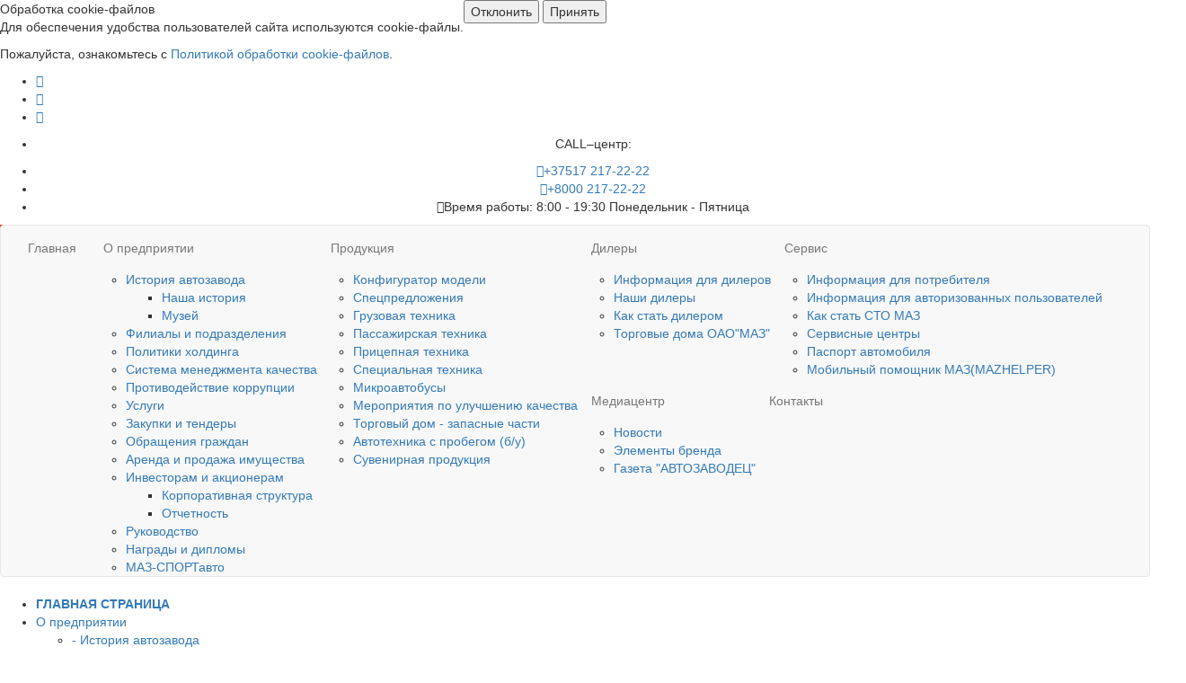

--- FILE ---
content_type: text/html; charset=UTF-8
request_url: https://maz.by/media/news/2024/02/05/minskiy-kuryer-obzor-sobytiy-stolitsy-s-29-yanvarya-po-4-fevralya
body_size: 8674
content:
<!DOCTYPE html>
<html lang="ru">

<head>
    <meta charset="UTF-8">
    <meta http-equiv="X-UA-Compatible" content="IE=edge">
    <!-- ВК49865 -->
    <meta name="viewport" content="width=device-width, initial-scale=1">    <meta name="yandex-verification" content="32d07067b9c4aab6" />
    <title>МИНСКИЙ КУРЬЕР. ОБЗОР СОБЫТИЙ СТОЛИЦЫ С  29 ЯНВАРЯ ПО 4 ФЕВРАЛЯ</title><meta name="description" content="Электронная версия &amp;laquo;Минского курьера&amp;raquo; за неделю: коротко и по делу о событиях столицы за прошедшую неделю.


">
<meta name="keywords" content="">
<meta name="csrf-param" content="_csrf">
<meta name="csrf-token" content="oblqPowm5CY6pYoFhWOhW2-V8TdpzOUsmj-MqRsPvP7Q6SRq7VOIY26I4U3pJcsxKMe_UC-H0kHgcb7wYyKKqg==">

<link href="/assets/32a9c667/css/bootstrap.css" rel="stylesheet">
<link href="/css/site.css?ver=1.3.0" rel="stylesheet">
<link href="/css/icons-fonts.css" rel="stylesheet">
<link href="/css/style.css?ver=1.12.0" rel="stylesheet">
<link href="/css/animate.min.css" rel="stylesheet">
<link href="/css/cookie.css?ver=1.0.1" rel="stylesheet">
<style>blockquote p{font-size: 16px;}</style></head>

<body>
        <div class="cookie-card">
            <div>
                <div class="cookie-title">Обработка cookie-файлов</div>
                <div class="cookie-description">
                    <p>Для обеспечения удобства пользователей сайта используются cookie-файлы.</p>
                    <p>Пожалуйста, ознакомьтесь с <a class="cookies-policy" href="/documents/cookie-politics.pdf"
                            target="_blank" title='Политика обработки данных'>
                            Политикой обработки cookie-файлов</a>.</p>

                </div>
            </div>
            <div class="accept-button__container">
                <button class="reject-button" data-action="reject">Отклонить</button>
                <button class="accept-button" data-action="accept">Принять</button>
            </div>
        </div>
    <script src="/js/cookie.js"></script>
    <!-- Yandex.Metrika counter -->
    <script type="text/javascript">
        (function (m, e, t, r, i, k, a) {
            m[i] = m[i] || function () { (m[i].a = m[i].a || []).push(arguments) };
            m[i].l = 1 * new Date();
            for (var j = 0; j < document.scripts.length; j++) { if (document.scripts[j].src === r) { return; } }
            k = e.createElement(t), a = e.getElementsByTagName(t)[0], k.async = 1, k.src = r, a.parentNode.insertBefore(k, a)
        })
            (window, document, "script", "https://mc.yandex.ru/metrika/tag.js", "ym");

        ym(56699599, "init", {
            clickmap: true,
            trackLinks: true,
            accurateTrackBounce: true,
            webvisor: true
        });
    </script>
    <noscript>
        <div><img src="https://mc.yandex.ru/watch/56699599" style="position:absolute; left:-9999px;" alt="" /></div>
    </noscript>
    <!-- /Yandex.Metrika counter -->
    <!-- LOADER -->
    <!--<div id="loader-overflow"><div id="loader3" class="loader-cont">Для отображения сайта включите JS</div></div>-->
    <div id="wrap" class="boxed">
        <div class="white-bg">
            <header id="nav-stick" class="header header-1 header-white no-transparent">
                <div class="top-bar top-bar-black">
                    <div class="container-m-30 clearfix">
                        <ul class="top-bar-section left hidden-xs display-xxs-no">
                            <li><a href="https://www.instagram.com/minskautomobileplant/" target="_blank"
                                    title="Instagram | Минский автомобильный завод"><i class="fa fa-instagram"></i></a>
                            </li>
                            <li><a href="https://facebook.com/MinskAutomobilePlant" target="_blank"
                                    title="Facebook | Минский автомобильный завод"><i class="fa fa-facebook"></i></a>
                            </li>
                            <!-- <li><a href="https://www.youtube.com/user/mazbelarus" target="_blank"
                                    title="YouTube | Минский автомобильный завод"><i class="fa fa-youtube"></i></a></li> -->
                            <li><a href="https://t.me/s/maz_bel"
                                    title="Telegram | Минский автомобильный завод"><i class="fa fa-send-o"></i></a></li>
                                                    </ul>
                        <ul class="top-bar-section right text-center">
                            <li>
                                <p>CALL–центр:</p>
                            </li>
                            <li><a href="tel:+375172172222"><i class="fa fa-phone mr-5 d-min-no"></i>+37517
                                    217-22-22</a></li>
                            <li><a href="tel:+80002172222"><i class="fa fa-phone mr-5 d-min-no"></i>+8000 217-22-22</a>
                            </li>
                            <li>
                                <p><i class="fa fa-clock-o mr-5"></i>Время работы: 8:00 -
                                    19:30 Понедельник - Пятница</p>
                            </li>
                        </ul>
                    </div>
                </div>
                <div class="header-wrapper">
                    <div class="container-m-30 clearfix">
                        <div class="logo-row">
                            <div class="logo-container-2" style="position: absolute"><!--hidden-xs display-xxs-no-->
                                <div class="logo-2"><a href="/" class="clearfix"><img
                                            src="/images/logo/logo_ru.webp" class="logo-img"
                                            alt="Логотип МАЗ" style="overflow: hidden; opacity: .9;"></a></div>
                            </div>
                            <div class="menu-btn-respons-container"><a id="cd-menu-trigger" href=""
                                    class="navbar-toggle btn-navbar"><span aria-hidden="true"
                                        class="icon_menu hamb-mob-icon"></span></a></div>
                        </div>
                    </div>
                    <div class="main-menu-container">
                        <div class="container-m-30 clearfix">
                            <div id="main-menu">
                                <div class="navbar navbar-default" role="navigation">
                                    <nav class="collapse collapsing navbar-collapse right-1024">
                                        <ul class="nav navbar-nav uppercase">
                                            <li class="parent"><a href="/">
                                                    <div class="main-menu-title">Главная</div>
                                                </a></li>
                                            <li class="parent"><a href="#" class="open-sub">
                                                    <div class="main-menu-title">О предприятии                                                    </div>
                                                </a>
                                                <ul class="sub">
                                                    <li class="parent">
                                                        <a href="/about/history">История автозавода</a>                                                        <ul class="sub">
                                                            <!-- //todo: Потом раскомменить -->
                                                            <!-- <li><a href="/about/maz-205">С чего всё начиналось</a>                                                            </li> -->
                                                            <li><a href="/about/history">Наша история</a>                                                            </li>
                                                            <li><a href="/about/museum">Музей</a>                                                            </li>
                                                        </ul>
                                                    </li>
                                                    <li><a href="/about/branches">Филиалы и подразделения</a>                                                    </li>
                                                    <li><a href="/about/holding-policy">Политики холдинга</a>                                                    </li>
                                                    <li><a href="/about/quality-system">Система менеджмента качества</a>                                                    </li>
                                                    <li><a href="/about/anti-corruption">Противодействие коррупции</a>                                                    </li>
                                                    <li><a href="/about/services">Услуги</a>                                                    </li>
                                                    <li><a href="/about/tenders">Закупки и тендеры</a>                                                    </li>
                                                    <li><a href="/about/citizen-feedback">Обращения граждан</a>                                                    </li>
                                                    <li><a href="/about/rent-and-sale">Аренда и продажа имущества</a>                                                    </li>
                                                    <li class="parent">
                                                        <a href="/about/sport">Инвесторам и акционерам</a>                                                        <ul class="sub">
                                                            <li><a href="/about/corporate-structure">Корпоративная структура</a>                                                            </li>
                                                            <li><a href="/about/reporting">Отчетность</a>                                                            </li>
                                                        </ul>
                                                    </li>
                                                    <li><a href="/about/leadership">Руководство</a>                                                    </li>
                                                    <li><a href="/about/enterprise-awards">Награды и дипломы</a>                                                    </li>
                                                    <li><a href="/about/sport">МАЗ-СПОРТавто</a>                                                    </li>
                                                </ul>
                                            </li>
                                            <li class="parent"><a href="#" class="open-sub">
                                                    <div class="main-menu-title">Продукция                                                    </div>
                                                </a>
                                                <ul class="sub">
                                                    <li><a href="/products/configurator">Конфигуратор модели</a>                                                    </li>
                                                    <li><a href="/products/special-offers">Спецпредложения</a>                                                    </li>
                                                    <li><a href="/products/cargo-vehicles">Грузовая техника</a>                                                    </li>
                                                    <li><a href="/products/passenger-vehicles">Пассажирская техника</a>                                                    </li>
                                                    <li><a href="/products/trailers">Прицепная техника</a>                                                    </li>
                                                    <li><a href="/products/special-equipment">Специальная техника</a>                                                    </li>
                                                    <li><a href="/products/minibus">Микроавтобусы</a>                                                    </li>
                                                    <!-- <li><a href="/products/catalogs">Презентационные материалы</a></li> -->
                                                    <li><a href="/products/measures">Мероприятия по улучшению качества</a>                                                    </li>
                                                    <li><a href="/products/td-maz">Торговый дом - запасные части</a>                                                    </li>
                                                    <li><a href="/products/used-vehicles">Автотехника с пробегом (б/у)</a>                                                    </li>
                                                    <li><a href="/products/souvenirs">Сувенирная продукция</a>                                                    </li>
                                                </ul>
                                            </li>
                                            <li class="parent"><a href="#" class="open-sub">
                                                    <div class="main-menu-title">Дилеры</div>
                                                </a>
                                                <ul class="sub">
                                                    <li><a href="/dealers/info">Информация для дилеров</a>                                                    </li>
                                                    <li><a href="/dealers/our-dealers">Наши дилеры</a>                                                    </li>
                                                    <li><a href="/dealers/become-a-dealer">Как стать дилером</a>                                                    </li>
                                                    <li><a href="/dealers/td">Торговые дома ОАО"МАЗ"</a>                                                    </li>
                                                </ul>
                                            </li>
                                            <li class="parent"><a href="#" class="open-sub">
                                                    <div class="main-menu-title">Сервис</div>
                                                </a>
                                                <ul class="sub">
                                                    <li><a href="/services/documentation">Информация для потребителя</a><!--</li>-->
                                                    <li><a href="/services/documentation-authorized-service">Информация для авторизованных пользователей</a>                                                    </li>
                                                    <li><a href="/services/service-station">Как стать СТО МАЗ</a>                                                    </li>
                                                    <!-- //todo: Потом раскомменить. Из-за приказа -->
                                                    <!-- <li><a href="/services/service-request">Заявка на авторизацию / обучение</a>                                                    </li> -->
                                                    <li><a href="/services/service-centres">Сервисные центры</a>                                                    </li>
                                                    <li><a href="/services/car-passport">Паспорт автомобиля</a>                                                    </li>
                                                    <li><a href="/services/mazhelper">Мобильный помощник МАЗ(MAZHELPER)</a>                                                    </li>
                                                    <!-- 'services/service-centres-maz'Сервисный центр МАЗ 'services/service-centres-mtm'Сервисный центр "МОГИЛЕВТРАНСМАШ"-->
                                                </ul>
                                            </li>
                                            <li class="parent"><a href="#" class="open-sub">
                                                    <div class="main-menu-title">Медиацентр                                                    </div>
                                                </a>
                                                <ul class="sub">
                                                    <li><a href="/media/news">Новости</a>                                                    </li>
                                                    <li><a href="/media/brand-elements">Элементы бренда</a>                                                    </li>
                                                    <li><a href="/media/newspaper">Газета "АВТОЗАВОДЕЦ"</a>                                                    </li>
                                                </ul>
                                            </li>
                                            <li><a href="/about/contact"><div class="main-menu-title">Контакты</div></a>                                            </li>
                                        </ul>
                                    </nav>
                                </div>
                            </div>
                        </div>
                    </div>
                    <!-- <ul class="cd-header-buttons"><li><a class="cd-search-trigger" href="#cd-search"><span></span></a></li></ul>-->
                    <!-- <div id="cd-search" class="cd-search"><form class="form-search" id="searchForm" action="page-search-results" method="get"><input type="text" value="" name="q" id="q" placeholder="Поиск..."></form></div>-->
                </div>
            </header>
            <nav id="cd-lateral-nav" class="font-poppins">
                <ul class="cd-navigation uppercase">
                    <li><a href="/"
                            style="font-weight: 600; text-transform: uppercase;">Главная страница</a>
                    </li>
                    <li class="item-has-children"><a href="#0">О предприятии</a>                        <ul class="sub-menu b-current">
                            <!-- <li><a href="<? //= Url::toRoute('history/maz-today')
                            ?>">МАЗ сегодня</a></li> <li><a href="<? //= Url::toRoute('about/partners')
                            ?>">Наши партнёры</a></li>-->
                            <li><a href="/about/history">- История автозавода</a>                            </li>
                            <li><a href="/about/museum">- Музей</a>                            </li>
                            <!-- //todo: Потом раскомменить -->
                            <!-- <li><a href="/about/maz-205">- С чего всё начиналось</a>                            </li> -->
                            <li><a href="/about/branches">- Филиалы и подразделения</a>                            </li>
                            <li><a href="/about/holding-policy">- Политики холдинга</a>                            </li>
                            <li><a href="/about/quality-system">- Система менеджмента качества</a>                            </li>
                            <li><a href="/about/anti-corruption">- Противодействие коррупции</a>                            </li>
                            <li><a href="/about/services">- Услуги</a></li>
                            <li><a href="/about/tenders">- Закупки и тендеры</a>                            </li>
                            <li><a href="/about/citizen-feedback">- Обращения граждан</a>                            </li>
                            <li><a href="/about/rent-and-sale">- Аренда и продажа имущества</a>                            </li>
                            <li><a href="/about/corporate-structure">- Корпоративная структура</a>                            </li>
                            <li><a href="/about/reporting">- Отчетность</a>                            </li>
                            <li><a href="/about/leadership">- Руководство</a>                            </li>
                            <li><a href="/about/enterprise-awards">- Награды и дипломы</a>                            </li>
                            <li><a href="/about/sport">- МАЗ-СПОРТавто</a></li>
                        </ul>
                    </li>
                    <li class="item-has-children"><a href="#0">Продукция</a>                        <ul class="sub-menu b-current">
                            <li><a href="/products/configurator">- Конфигуратор модели</a>                            </li>
                            <li><a href="/products/special-offers">- Спецпредложения</a>                            </li>
                            <li><a href="/products/cargo-vehicles">- Грузовая техника</a>                            </li>
                            <li><a href="/products/passenger-vehicles">- Пассажирская техника</a>                            </li>
                            <li><a href="/products/trailers">- Прицепная техника</a>                            </li>
                            <li><a href="/products/special-equipment">- Специальная техника</a>                            </li>
                            <!-- <li><a href="/products/catalogs">- Презентационные материалы</a></li> -->
                            <li><a href="/products/measures">- Мероприятия по улучшению качества</a>                            </li>
                            <li><a href="/products/td-maz">- Торговый дом - запасные части</a>                            </li>
                            <li><a href="/products/used-vehicles">- Автотехника с пробегом (б/у)</a>                            </li>
                            <li><a href="/products/souvenirs">- Сувенирная продукция</a>                            </li>
                            <li><a href="/products/avtotechnika-maz-kupava-na-shassi-maz">- Автотехника МАЗ-КУПАВА шасси МАЗ</a>                            </li>
                        </ul>
                    </li>
                    <li class="item-has-children"><a href="#0">Дилеры</a>                        <ul class="sub-menu b-current">
                            <li><a href="/dealers/info">- Информация для дилеров</a>                            </li>
                            <li><a href="/dealers/our-dealers">- Наши дилеры</a>                            </li>
                            <li><a href="/dealers/become-a-dealer">- Как стать дилером</a>                            </li>
                            <li><a href="/dealers/td">- Торговые дома ОАО"МАЗ"</a>                            </li>
                        </ul>
                    </li>
                    <li class="item-has-children"><a href="#0">Сервис</a>                        <ul class="sub-menu b-current">
                            <li><a href="/services/documentation">- Информация для потребителя</a><!--</li>-->
                            <li><a href="/services/documentation-authorized-service">- Информация для авторизованных пользователей</a>                            </li>
                            <li><a href="/services/service-station">- Как стать СТО МАЗ</a>                            </li>
                            <li><a href="/services/service-request">- Заявка на авторизацию / обучение</a>                            </li>
                            <li><a href="/services/service-centres">- Сервисные центры</a>                            </li>
                            <li><a href="/services/car-passport">- Паспорт автомобиля</a>                            </li>
                            <li><a href="/services/mazhelper">- Мобильный помощник МАЗ(MAZHELPER)</a>                            </li>
                        </ul>
                    </li>
                    <li class="item-has-children"><a href="#0">Медиацентр</a>                        <ul class="sub-menu b-current">
                            <li><a href="/media/news">- Новости</a></li>
                            <li><a href="/media/brand-elements">- Элементы бренда</a>                            </li>
                            <li><a href="/media/newspaper">- Газета "АВТОЗАВОДЕЦ"</a>                            </li>
                        </ul>
                    </li>
                    <li><a href="/about/contact" style="font-weight:600;text-transform:uppercase;">Контакты</a>                    </li>
                </ul>
                <ul class="cd-navigation cd-single-item-wrapper">
                    <li><a href="https://rabota.maz.by" target="_blank">ВАКАНСИИ</a></li>
                    <li><a href="https://med.maz.by" target="_blank">МЕДСАНЧАСТЬ</a></li>
                    <li><a href="https://dk.maz.by" target="_blank">ДВОРЕЦ КУЛЬТУРЫ МАЗ</a>
                    </li>
                </ul>
                <div class="cd-navigation socials text-center">
                    <div class="footer2-soc-a">
                        <a href="https://www.instagram.com/minskautomobileplant/" title="Instagram | МАЗ"
                            target="_blank"><i class="fa fa-instagram"></i></a>
                        <a href="https://facebook.com/MinskAutomobilePlant" title="Facebook | МАЗ" target="_blank"><i
                                class="fa fa-facebook"></i></a>
                        <!-- <a href="https://www.youtube.com/user/mazbelarus" title="YouTube | МАЗ" target="_blank"><i
                                class="fa fa-youtube"></i></a> -->
                        <a href="https://t.me/s/maz_bel" title="Telegram | Минский автомобильный завод"><i
                                class="fa fa-send-o"></i></a>
                    </div>
                </div>
            </nav>
                            <div class="sliding-content pt-md-50">
                    <div class="page-title-cont page-title-small bg-gray-dark">
                        <div class="relative container align-left">
                            <div class="row">
                                <div class="col-md-7">
                                    <h1 class="page-title">МИНСКИЙ КУРЬЕР. ОБЗОР СОБЫТИЙ СТОЛИЦЫ С  29 ЯНВАРЯ ПО 4 ФЕВРАЛЯ</h1>
                                    <div class="page-sub-title font-poppins">
                                        Минский автомобильный завод | МАЗ                                    </div>
                                </div>
                                <div class="col-md-5">
                                    <div class="breadcrumbs font-poppins font-xs-8 uppercase">
                                        <a class="a-inv"
                                            href="/">Главная страница</a><span
                                            class="slash-divider">/</span><a
                                            href="/media/news">Новости</a>
                                        <span class="slash-divider">/</span><span
                                            class="bread-current">МИНСКИЙ КУРЬЕР. ОБЗОР СОБЫТИЙ...</span>
                                    </div>
                                </div>
                            </div>
                        </div>
                    </div>
                </div>
                        <div class="sliding-content container p-50-cont">
    <div class="row">
        <div class="col-md-9 col-sm-8 blog-main-posts plr-10 pl-0 plr-xs-0">
            <div class="wow fadeIn pb-60">
                <div class="post-prev-img"><img src="/images/news/archive/a5fcaca3fa46d018199c1bfe5dc4ee8e.png" style="max-height: 970px; object-fit: cover;" alt="img"></div>
                <div class="post-prev-title"><h3 class="post-title-big">МИНСКИЙ КУРЬЕР. ОБЗОР СОБЫТИЙ СТОЛИЦЫ С  29 ЯНВАРЯ ПО 4 ФЕВРАЛЯ</h3></div>
                <div class="post-prev-info ">05 февраля 2024 в 09:59:07<span class="slash-divider">/</span><a href="#">МАЗ</a>, <a href="#">Новости</a></div>
                <div class="mb-50"><p><span style="color: rgb(87, 89, 91); font-family: &quot;Open Sans&quot;, Arial, Helvetica, sans-serif; font-size: 16px;">Электронная версия &laquo;Минского курьера&raquo; за неделю: коротко и по делу о событиях столицы за прошедшую неделю.</span></p>

<p><iframe allow="accelerometer; autoplay; clipboard-write; encrypted-media; gyroscope; picture-in-picture; web-share" allowfullscreen="" frameborder="0" height="315" src="https://www.youtube.com/embed/GyF4STEbytQ?si=Wv1y8fP6Lzpdp7Ib" title="YouTube video player" width="560"></iframe></p>
                    </div>
                <hr class="mt-0 mb-10">
                <div class="post-prev-more-cont clearfix">
                  <div class="post-prev-more left">
                    <div class="tags">
                    <a href="/media/news">НОВОСТИ</a>
                    <a href="/dealers/our-dealers">НАШИ ДИЛЕРЫ</a>
                    <a href="/products/td-maz">ТОРГОВЫЙ ДОМ</a>
                    <a href="/services/service-centres">СЕРВИСНЫЕ ЦЕНТРЫ</a>
                    <a href="/about/contact">КОНТАКТЫ</a>
                  </div>
                  </div>
                  <div class="right" >
                    <a href="https://www.instagram.com/minskautomobileplant/" class="post-prev-count" target="_blank" title="Instagram | Минский автомобильный завод"><i class="fa fa-instagram"></i></a>
                    <a href="https://facebook.com/MinskAutomobilePlant" class="post-prev-count" target="_blank" title="Facebook | Минский автомобильный завод"><i class="fa fa-facebook"></i></a>
                    <!-- <a href="https://www.youtube.com/user/mazbelarus" class="post-prev-count" target="_blank" title="YouTube | Минский автомобильный завод"><i class="fa fa-youtube"></i></a> -->
                    <a href="https://t.me/s/maz_bel" class="post-prev-count" title="Telegram | Минский автомобильный завод"><i class="fa fa-send-o"></i></a>
                  </div>
                </div>
                <!-- WORK NAVIGATION -->
<!--                <div class="work-navigation clearfix">-->
<!--                    <a href="#" class="work-prev"><span><span class="icon icon-arrows-left"></span>&nbsp;Предыдущая новость</span></a>-->
<!--                    <a href="#" class="work-all"><span>Все новости</span></a>-->
<!--                    <a href="#" class="work-next"><span>Следующая новость&nbsp;<span class="icon icon-arrows-right"></span></span></a>-->
<!--                </div>-->
                <!-- DIVIDER -->
            </div>
        </div>
        <div class="col-sm-4 col-md-3 pr-0 plr-xs-0">
            <!-- SEARCH -->
            <!--            <div class="widget">-->
            <!--                <form class="form-search widget-search-form" action="page-search-results.html" method="get">-->
            <!--                    <input type="text" name="q" class="input-search-widget" placeholder="Поиск">-->
            <!--                    <button  type="submit" title="Start Search"><span aria-hidden="true" class="icon_search"></span></button>-->
            <!--                </form>-->
            <!--            </div>-->
            <div class="widget">
                <h5 class="widget-title2 section-title1">ПОСЛЕДНИЕ <span class="weight400">НОВОСТИ</span></h5>
                <div class="widget-body mt-15">
                    <ul class="clearlist widget-posts">
                                                    <li class="clearfix">
                                <a href="/media/news/2026/01/14/avtodom-kupava-273140-puteshestviye-s-komfortom-dazhe-zimoy"><img src="/images/news/archive/03adde0e4f8dda3e64d5f844f4333fd2.jpg" alt="" style="width:100%;max-height: 200px;object-fit:cover;" class="widget-posts-img pb-5"></a>
                                <div class="widget-posts-descr2 lh-18">
                                    <a href="/media/news/2026/01/14/avtodom-kupava-273140-puteshestviye-s-komfortom-dazhe-zimoy" class="font-poppins uppercase">АВТОДОМ «КУПАВА 273140»: ПУТЕШЕСТВИЕ С КОМФОРТОМ ДАЖЕ ЗИМОЙ</a>
                                    <div>14 января 2026 в 09:09:10</div>
                                </div>
                            </li>
                                                    <li class="clearfix">
                                <a href="/media/news/2026/01/09/minskiy-avtomobilnyy-zavod-aktivno-vklyuchilsya-v-borbu-s-nepogodoy"><img src="/images/news/archive/dbd871415b64a3964638ea71da393428.jpg" alt="" style="width:100%;max-height: 200px;object-fit:cover;" class="widget-posts-img pb-5"></a>
                                <div class="widget-posts-descr2 lh-18">
                                    <a href="/media/news/2026/01/09/minskiy-avtomobilnyy-zavod-aktivno-vklyuchilsya-v-borbu-s-nepogodoy" class="font-poppins uppercase">МИНСКИЙ АВТОМОБИЛЬНЫЙ ЗАВОД АКТИВНО ВКЛЮЧИЛСЯ В БОРЬБУ С НЕПОГОДОЙ</a>
                                    <div>09 января 2026 в 16:01:27</div>
                                </div>
                            </li>
                                                    <li class="clearfix">
                                <a href="/media/news/2026/01/08/zavod-mogilevtransmash-posetil-dmitriy-matusevich"><img src="/images/news/archive/1bf940eeb8637178bffbe1638b581012.jpg" alt="" style="width:100%;max-height: 200px;object-fit:cover;" class="widget-posts-img pb-5"></a>
                                <div class="widget-posts-descr2 lh-18">
                                    <a href="/media/news/2026/01/08/zavod-mogilevtransmash-posetil-dmitriy-matusevich" class="font-poppins uppercase">ЗАВОД «МОГИЛЕВТРАНСМАШ» ПОСЕТИЛ ДМИТРИЙ МАТУСЕВИЧ</a>
                                    <div>08 января 2026 в 08:53:02</div>
                                </div>
                            </li>
                                                    <li class="clearfix">
                                <a href="/media/news/2025/12/31/valeriy-ivankovich-pozdravil-rabotnikov-kholdinga-belavtomaz-s-nastupayushchim-2026-godom"><img src="/images/news/archive/6bcc4c1f44792c16e7f1051dc7051267.jpg" alt="" style="width:100%;max-height: 200px;object-fit:cover;" class="widget-posts-img pb-5"></a>
                                <div class="widget-posts-descr2 lh-18">
                                    <a href="/media/news/2025/12/31/valeriy-ivankovich-pozdravil-rabotnikov-kholdinga-belavtomaz-s-nastupayushchim-2026-godom" class="font-poppins uppercase">ВАЛЕРИЙ ИВАНКОВИЧ ПОЗДРАВИЛ РАБОТНИКОВ ХОЛДИНГА «БЕЛАВТОМАЗ» С НАСТУПАЮЩИМ 2026 ГОДОМ</a>
                                    <div>31 декабря 2025 в 08:57:23</div>
                                </div>
                            </li>
                                            </ul>
                </div>
            </div>
<!--            <div class="widget">-->
<!--                <h5 class="widget-title2">Архив</h5>-->
<!--                <div class="widget-body">-->
<!--                    <ul class="clearlist widget-menu font-poppins">-->
<!--                        <li><a href="#" title="">October 2016</a><small><span class="slash-divider">/</span> 10</small></li>-->
<!--                        <li><a href="#" title="">July 2016</a><small><span class="slash-divider">/</span> 21</small></li>-->
<!--                        <li><a href="#" title="">June 2016</a><small><span class="slash-divider">/</span> 11</small></li>-->
<!--                    </ul>-->
<!--                </div>-->
<!--            </div>-->
        </div>
    </div>
</div>                                    <footer id="footer6" class="sliding-content page-section pt-40 pb-20 footer2-black">
                <div class="container-fluid">
                    <div class="row">
                        <div class="col-md-3 col-sm-3 widget text-center hidden-sm display-xxs-no">
                            <div class="logo-footer-cont">
                                <img class="logo-footer" src="/images/logo/maz-logo.webp" alt="МАЗ">                            </div>
                            <div class="footer2-text-cont">
                                <p>МИНСКИЙ АВТОМОБИЛЬНЫЙ ЗАВОД</p>
                                <address>220021, Республика Беларусь                                    <br>г.Минск, ул.Социалистическая 2                                </address>
                            </div>
                            <div class="footer2-text-cont">CALL–центр:<br><a
                                    href="tel:+375172172222">+37517 217-22-22</a> | <a href="tel:+80002172222">+8000
                                    217 22 22</a><br>Время работы: с                                8.00 до 19.30
                            </div>
                            <div class="footer2-text-cont">
                                Справочная служба о номерах телефонов:<br><a
                                    href="tel:+375172179809">+375 17
                                    217-98-09</a><br>Время работы: с                                7.00 до 15.20
                            </div>
                            <div class="footer2-text-cont">
                                <a href="/about/holding-policy"> Обработка персональных данных</a>
                            </div>
                        </div>
                        <div class="col-md-3 col-sm-4 widget uppercase">
                            <h4>Продукция</h4>
                            <ul class="links-list a-text-cont font-poppins font-xs-12">
                                <li><a href="/products/configurator">Конфигуратор модели</a>                                </li>
                                <li><a href="/products/special-offers">Спецпредложения</a>                                </li>
                                <li><a href="/products/cargo-vehicles">Грузовая техника</a>                                </li>
                                <li><a href="/products/passenger-vehicles">Пассажирская техника</a>                                </li>
                                <li><a href="/products/trailers">Прицепная техника</a>                                </li>
                                <li><a href="/products/special-equipment">Специальная техника</a>                                </li>
                                <li><a href="/products/minibus">Микроавтобусы</a>                                </li>
                                <!-- <li><a href="/products/catalogs">Презентационные материалы</a></li> -->
                                <li><a href="/products/measures">Мероприятия по улучшению качества</a>                                </li>
                                <li><a href="/products/td-maz">Торговый дом - запасные части</a>                                </li>
                                <li><a href="/products/used-vehicles">Автотехника с пробегом (б/у)</a>                                </li>
                            </ul>
                        </div>
                        <div class="col-md-3 col-sm-4 widget uppercase">
                            <h4>Дилеры</h4>
                            <ul class="links-list a-text-cont font-poppins font-xs-12">
                                <li><a href="/dealers/info">Информация для дилеров</a>                                </li>
                                <li><a href="/dealers/our-dealers">Наши дилеры</a>                                </li>
                                <li><a href="/dealers/become-a-dealer">Как стать дилером</a>                                </li>
                                <li><a href="/dealers/td">Торговые дома ОАО"МАЗ"</a>                                </li>
                                <li>
                                    <h4>Медиацентр</h4>
                                </li>
                                <li><a href="/media/news">Новости</a></li>
                                <li><a href="/media/brand-elements">Элементы бренда</a>                                </li>
                                <li><a href="/media/newspaper">Газета "АВТОЗАВОДЕЦ"</a>                                </li>
                            </ul>
                        </div>
                        <div class="col-md-3 col-sm-4 widget uppercase">
                            <h4>Сервис</h4>
                            <ul class="links-list a-text-cont font-poppins font-xs-12">
                                <li><a href="/services/documentation">Информация для потребителя</a><!--</li>-->
                                <li><a href="/services/service-station">Как стать СТО МАЗ</a>                                </li>
                                <li><a href="/services/service-request">Заявка на авторизацию / обучение</a>                                </li>
                                <li><a href="/services/service-centres">Сервисные центры</a>                                </li>
                                <li><a href="/services/car-passport">Паспорт автомобиля</a>                                </li>
                                <li><a href="/services/mazhelper">Мобильный помощник МАЗ(MAZHELPER)</a>                                </li>
                            </ul>
                            <h4><a href="about/contact">Контакты</a></h4>
                            <ul class="links-list a-text-cont font-poppins">
                                <li><a href="https://dk.maz.by"
                                        target="_blank">ДВОРЕЦ КУЛЬТУРЫ МАЗ | DK.MAZ.BY</a>
                                </li>
                                <li><a href="https://rabota.maz.by" target="_blank">ВАКАНСИИ |
                                        RABOTA.MAZ.BY</a></li>
                                <li><a href="https://med.maz.by" target="_blank">МЕДСАНЧАСТЬ |
                                        MED.MAZ.BY</a></li>
                            </ul>
                        </div>
                    </div>
                    <div class="footer2-copy-cont clearfix plr-30">
                        <div class="footer2-soc-a right">
                            <a href="https://www.instagram.com/minskautomobileplant/" title="Instagram | МАЗ"
                                target="_blank"><i class="fa fa-instagram"></i></a>
                            <a href="https://facebook.com/MinskAutomobilePlant" title="Facebook | МАЗ"
                                target="_blank"><i class="fa fa-facebook"></i></a>
                            <!-- <a href="https://www.youtube.com/user/mazbelarus" title="YouTube | МАЗ" target="_blank"><i
                                    class="fa fa-youtube"></i></a> -->
                            <a href="https://t.me/s/maz_bel"
                                title="Telegram | Минский автомобильный завод"><i class="fa fa-send-o"></i></a>
                        </div>
                        <div class="left">
                            <p class="footer2-copy" href="" target="_blank">&copy;
                                МИНСКИЙ АВТОМОБИЛЬНЫЙ ЗАВОД                            </p>
                        </div>
                    </div>
                </div>
            </footer>
        </div>
        <p id="back-top"><a href="#top" title="Back to Top"><span class="icon icon-arrows-up"></span></a></p>
    </div>
    <!-- <script src="//code.jivosite.com/widget/4uOSnAd53A" async></script> -->
    <script>
        setTimeout(function () {
            function loadScript(src) {
                var s = document.createElement('script');
                s.src = src;
                document.body.appendChild(s);
            }
            loadScript('//code.jivosite.com/widget/4uOSnAd53A');
        }, 2500);
    </script>
    <script src="/js/jquery.min.js"></script>
<script src="/assets/ece8d50d/yii.js"></script>
<script src="/js/bootstrap.min.js"></script>
<script src="/js/jquery.magnific-popup.min.js"></script>
<script src="/js/isotope.pkgd.min.js"></script>
<script src="/js/imagesloaded.pkgd.min.js"></script>
<script src="/js/masonry.pkgd.min.js"></script>
<script src="/js/jquery.appear.js"></script>
<script src="/js/owl.carousel.min.js"></script>
<script src="/js/jquery.validate.min.js"></script>
<script src="/js/contact-form-validation.js?ver=1.0"></script>
<script src="/js/main.js?ver=1.2"></script>
<script src="/js/side-menu.js"></script></body>

</html>


--- FILE ---
content_type: application/javascript
request_url: https://maz.by/js/side-menu.js
body_size: 761
content:
jQuery(document).ready(function($){
  //FIXED HEADER ON
	$('#nav-stick').affix({ offset: {top: 1,}});
	var $lateral_menu_trigger = $('#cd-menu-trigger'),
		$content_wrapper = $('.sliding-content'),
		$navigation = $('header');
	//open-close lateral menu clicking on the menu icon
	$lateral_menu_trigger.on('click', function(event){
		event.preventDefault();
		$lateral_menu_trigger.toggleClass('is-clicked');
		$navigation.toggleClass('lateral-menu-is-open');
		$content_wrapper.toggleClass('lateral-menu-is-open').one('webkitTransitionEnd otransitionend oTransitionEnd msTransitionEnd transitionend', function(){
			// firefox transitions break when parent overflow is changed, so we need to wait for the end of the trasition to give the body an overflow hidden
			$('body').toggleClass('overflow-hidden');
		});
		$('#cd-lateral-nav').toggleClass('lateral-menu-is-open');
		//check if transitions are not supported - i.e. in IE9
		if($('html').hasClass('no-csstransitions')) {$('body').toggleClass('overflow-hidden');}
	});
	//close lateral menu clicking outside the menu itself
	$content_wrapper.on('click', function(event){
		if( !$(event.target).is('#cd-menu-trigger, #cd-menu-trigger span') ) {
			$lateral_menu_trigger.removeClass('is-clicked');
			$navigation.removeClass('lateral-menu-is-open');
			$content_wrapper.removeClass('lateral-menu-is-open').one('webkitTransitionEnd otransitionend oTransitionEnd msTransitionEnd transitionend', function(){	$('body').removeClass('overflow-hidden');});
			$('#cd-lateral-nav').removeClass('lateral-menu-is-open');
			//check if transitions are not supported
			if($('html').hasClass('no-csstransitions')) {$('body').removeClass('overflow-hidden');}
		}
	});
	//open (or close) submenu items in the lateral menu. Close all the other open submenu items.
	$('.item-has-children').children('a').on('click', function(event){
		event.preventDefault();
		$(this).toggleClass('submenu-open').next('.sub-menu').slideToggle(200).end().parent('.item-has-children').siblings('.item-has-children').children('a').removeClass('submenu-open').next('.sub-menu').slideUp(200);
	});
});

--- FILE ---
content_type: application/javascript
request_url: https://maz.by/js/cookie.js
body_size: 1430
content:
// disableYaCounter
// true — блокирует выставление cookies, сбор и отправку данных о посещениях сайта в Яндекс Метрику.
// false — позволяет продолжить работу счетчика Яндекс Метрики.

function setCookie(name, value, days) {
    const d = new Date();
    d.setTime(d.getTime() + (days * 24 * 60 * 60 * 1000)); // Устанавливаем время жизни куки
    const expires = "expires=" + d.toUTCString();
    document.cookie = name + "=" + value + ";" + expires + ";path=/"; // Запись куки
}

function getCookie(name) {
    let matches = document.cookie.match(new RegExp(
        "(?:^|; )" + name.replace(/([\.$?*|{}\(\)\[\]\\\/\+^])/g, '\\$1') + "=([^;]*)"
    ));
    return matches ? decodeURIComponent(matches[1]) : undefined;
}

// Проверяем сохраненное согласие
const cookieConsent = getCookie("cookieConsent")

// Если пользователь ничего не отвечал
if (cookieConsent === undefined) {
    window['disableYaCounter56699599'] = true; // Блочим куки
    document.querySelector('.cookie-card').style.display = 'flex'; // Показываем плашку
} else if (cookieConsent == 'false') {
    window['disableYaCounter56699599'] = true; // Блочим куки
}


// Обработчики кликов
document.querySelectorAll('[data-action]').forEach(btn => {
    btn.addEventListener('click', (e) => {
        const action = e.target.dataset.action;

        document.querySelector('.cookie-card').style.display = 'none';
        if (action === 'accept') {

            let UTCDate = new Date(new Date().setFullYear(new Date().getFullYear() + 1)).toUTCString(); //1 лет
            console.log('UTCDate', UTCDate)
            document.cookie = `cookieConsent=true; expires=${UTCDate};path=/`;
            window.location.reload();
        }
        if (action === 'reject') {
            const d = new Date();
            d.setTime(d.getTime() + (1 * 24 * 60 * 60 * 1000)); // 1 день
            const expires = "expires=" + d.toUTCString();
            document.cookie = 'cookieConsent=false;' + expires + ";path=/"; // Запись куки
            window.location.reload();
        }
    });
});

function deleteCookiesAndStorage() {
    let cookies = document.cookie.split(";");
    for (let i = 0; i < cookies.length; i++) {
        let cookie = cookies[i];
        let eqPos = cookie.indexOf("=");
        let name = eqPos > -1 ? cookie.substr(0, eqPos) : cookie;
        document.cookie = name + "=;expires=Thu, 01 Jan 1970 00:00:00 GMT;path=/";
        document.cookie = name + "=;expires=Thu, 01 Jan 1970 00:00:00 GMT;path=/;domain=.maz.by";
    }
    localStorage.clear();
    window.location.reload();
}

document.addEventListener('DOMContentLoaded', function () {
    if (document.getElementById("cookieShow")) {
        document.getElementById("cookieShow").onclick = function (event) {
            event.preventDefault(); // Отмена перехода по ссылке
            deleteCookiesAndStorage()
          }
    }
})